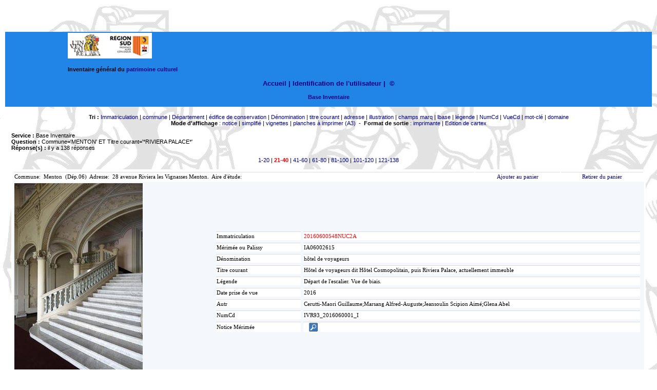

--- FILE ---
content_type: text/html
request_url: https://patrimages.maregionsud.fr/resultat.php?MODE=avance&send=Rechercher&NB=20&DPT=&COM=Menton&AIRE=&EDIF=&DENO=&TICO=*Riviera+Palace*&SUJET=&LBASE=&MCL=&DOM=&NUMI=&TYPDOC=&OBS=&REN=&LEG=&DATPV=&LIEU=&ADRS=&CADA=&DOC=&LIEUCOR=&CARTEXA=&CARTEXO=&LEGEX=&AUT=&ORG=&DIFF=&MARQ=&NUMCD=&CD=&action=&SERV=inventai&termes=&page=1&tri=NUMI&page=1&page=1&tri=NUMI&page=1&page=1&modeAffichage=simple&page=1&tri=NUMI&page=1&page=1&tri=DOM&page=1&page=1&tri=TICO&page=1&page=1&tri=TICO&page=1&Rechercher=oui&page=2&NB=20&page=2&modeAffichage=notice
body_size: 72278
content:
<meta http-equiv="content-type" content="text/html;charset=iso-8859-1">
 <html><head><meta http-equiv="content-type" content="text/html;charset=ISO-8859-1"><title>Recherche de notice dans la banque d'images Provence Alpes C&ocirc;te d'Azur</title><link rel="stylesheet" href="nav/styles.css" type="text/css">
<style type="text/css" media="screen">
div.MsoOrganizationName {text-indent:0pt;
	margin-left:0pt;
	margin-right:0pt;
	margin-top:0pt;
	margin-bottom:0pt;
	text-align:left;
	font-family:"Times New Roman";
	font-size:11.0pt;
	color:black;
	font-weight:bold;}
li.MsoOrganizationName {text-indent:0pt;
	margin-left:0pt;
	margin-right:0pt;
	margin-top:0pt;
	margin-bottom:0pt;
	text-align:left;
	font-family:"Times New Roman";
	font-size:11.0pt;
	color:black;
	font-weight:bold;}
p.MsoOrganizationName {text-indent:0pt;
	margin-left:0pt;
	margin-right:0pt;
	margin-top:0pt;
	margin-bottom:0pt;
	text-align:left;
	font-family:"Times New Roman";
	font-size:11.0pt;
	color:black;
	font-weight:bold;}
body {
	background-image: url(index_fichiers/image356.jpg);
}
a:visited {
	color: #FFF;
}
</style>

<script language="JavaScript">
function MM_openBrWindow(theURL,winName,features) {
	window.open(theURL,winName,features);
}

function MM_preloadImages() { //v3.0
  var d=document; if(d.images){ if(!d.MM_p) d.MM_p=new Array();
    var i,j=d.MM_p.length,a=MM_preloadImages.arguments; for(i=0; i<a.length; i++)
    if (a[i].indexOf("#")!=0){ d.MM_p[j]=new Image; d.MM_p[j++].src=a[i];}}
}
</script>
</head>
<!--<td align="center" valign="top" width="165" height="130"><img src="nav/imgVig/region_logo.jpg" alt="Logo RÃ©gion" ></title></td>-->
<a 

	<body bgcolor="white" leftmargin="0" topmargin="0" marginwidth="0" marginheight="0" onLoad="MM_preloadImages('logo_INV.jpg')">
		<a name="haut"></a> 
		<table width="100%" border="0" cellspacing="2" cellpadding="2" height="100%">
		

		<tr height="50">
		<a align="left" valign="top" width="165" height="130"></title>
</a></tr>
<tr height="50">
	    <td height="30" align="center" valign="middle" bgcolor="#2184E7"><blockquote>
          <blockquote>
              <blockquote>
                
                <div align="center">
                  <h4 align="left"><a href="https://patrimages.maregionsud.fr/index.php"><img src="https://patrimages.maregionsud.fr/images/logo-inventaire.png" alt="logo con&ccedil;u d'apres la peinture romane de l'abbaye de Saint-Savin (Vienne) repr&eacute;sentant la construction de la tour de Babel" ></a></h4>
                  <h4 align="left">Inventaire g&eacute;n&eacute;ral du&nbsp;<a href="http://www.inventaire.culture.gouv.fr/">patrimoine culturel</a></h4>
                
                  <h3 align="center"><a href="../index.php">Accueil |</a> 
                    <a href='login.php'>Identification de l'utilisateur</a>	
                    
                    <a href="index.php"></a><a title="Cr&eacute;dits de l'application" href="credits.htm" target="_blank""bf0680751"> | </a>
                &nbsp;<a href="https://patrimages.maregionsud.fr/credits.html">&copy;</a></div>
<p align="center"><strong> <font color="#ff8c00">
                  <div align='center'><a href='recherche.php?SERV=inventai'>Base Inventaire</a></div>                </font> </strong></p>
            </blockquote>
          </blockquote>
  </blockquote>  </td>
</tr>
		<tr>
			<td valign="top" width="100%">
				<table width="100%" height="100%" border="0" cellspacing="10" cellpadding="0">
				<tr valign="top"><td valign="top" width="100%">
		
			
		
	
				
				
				
<div align='center'><b>Tri :</b> <a href='/resultat.php?MODE=avance&send=Rechercher&NB=20&DPT=&COM=Menton&AIRE=&EDIF=&DENO=&TICO=*Riviera+Palace*&SUJET=&LBASE=&MCL=&DOM=&NUMI=&TYPDOC=&OBS=&REN=&LEG=&DATPV=&LIEU=&ADRS=&CADA=&DOC=&LIEUCOR=&CARTEXA=&CARTEXO=&LEGEX=&AUT=&ORG=&DIFF=&MARQ=&NUMCD=&CD=&action=&SERV=inventai&termes=&page=1&tri=NUMI&page=1&page=1&tri=NUMI&page=1&page=1&modeAffichage=simple&page=1&tri=NUMI&page=1&page=1&tri=DOM&page=1&page=1&tri=TICO&page=1&page=1&tri=TICO&page=1&Rechercher=oui&page=2&NB=20&page=2&modeAffichage=notice&page=2&tri=NUMI&page=1'>Immatriculation</a> | <a href='/resultat.php?MODE=avance&send=Rechercher&NB=20&DPT=&COM=Menton&AIRE=&EDIF=&DENO=&TICO=*Riviera+Palace*&SUJET=&LBASE=&MCL=&DOM=&NUMI=&TYPDOC=&OBS=&REN=&LEG=&DATPV=&LIEU=&ADRS=&CADA=&DOC=&LIEUCOR=&CARTEXA=&CARTEXO=&LEGEX=&AUT=&ORG=&DIFF=&MARQ=&NUMCD=&CD=&action=&SERV=inventai&termes=&page=1&tri=NUMI&page=1&page=1&tri=NUMI&page=1&page=1&modeAffichage=simple&page=1&tri=NUMI&page=1&page=1&tri=DOM&page=1&page=1&tri=TICO&page=1&page=1&tri=TICO&page=1&Rechercher=oui&page=2&NB=20&page=2&modeAffichage=notice&page=2&tri=COM&page=1'>commune</a> | <a href='/resultat.php?MODE=avance&send=Rechercher&NB=20&DPT=&COM=Menton&AIRE=&EDIF=&DENO=&TICO=*Riviera+Palace*&SUJET=&LBASE=&MCL=&DOM=&NUMI=&TYPDOC=&OBS=&REN=&LEG=&DATPV=&LIEU=&ADRS=&CADA=&DOC=&LIEUCOR=&CARTEXA=&CARTEXO=&LEGEX=&AUT=&ORG=&DIFF=&MARQ=&NUMCD=&CD=&action=&SERV=inventai&termes=&page=1&tri=NUMI&page=1&page=1&tri=NUMI&page=1&page=1&modeAffichage=simple&page=1&tri=NUMI&page=1&page=1&tri=DOM&page=1&page=1&tri=TICO&page=1&page=1&tri=TICO&page=1&Rechercher=oui&page=2&NB=20&page=2&modeAffichage=notice&page=2&tri=DPT&page=1'>D&eacute;partement</a> | <a href='/resultat.php?MODE=avance&send=Rechercher&NB=20&DPT=&COM=Menton&AIRE=&EDIF=&DENO=&TICO=*Riviera+Palace*&SUJET=&LBASE=&MCL=&DOM=&NUMI=&TYPDOC=&OBS=&REN=&LEG=&DATPV=&LIEU=&ADRS=&CADA=&DOC=&LIEUCOR=&CARTEXA=&CARTEXO=&LEGEX=&AUT=&ORG=&DIFF=&MARQ=&NUMCD=&CD=&action=&SERV=inventai&termes=&page=1&tri=NUMI&page=1&page=1&tri=NUMI&page=1&page=1&modeAffichage=simple&page=1&tri=NUMI&page=1&page=1&tri=DOM&page=1&page=1&tri=TICO&page=1&page=1&tri=TICO&page=1&Rechercher=oui&page=2&NB=20&page=2&modeAffichage=notice&page=2&tri=EDIF&page=1'>&eacute;difice de conservation</a> | <a href='/resultat.php?MODE=avance&send=Rechercher&NB=20&DPT=&COM=Menton&AIRE=&EDIF=&DENO=&TICO=*Riviera+Palace*&SUJET=&LBASE=&MCL=&DOM=&NUMI=&TYPDOC=&OBS=&REN=&LEG=&DATPV=&LIEU=&ADRS=&CADA=&DOC=&LIEUCOR=&CARTEXA=&CARTEXO=&LEGEX=&AUT=&ORG=&DIFF=&MARQ=&NUMCD=&CD=&action=&SERV=inventai&termes=&page=1&tri=NUMI&page=1&page=1&tri=NUMI&page=1&page=1&modeAffichage=simple&page=1&tri=NUMI&page=1&page=1&tri=DOM&page=1&page=1&tri=TICO&page=1&page=1&tri=TICO&page=1&Rechercher=oui&page=2&NB=20&page=2&modeAffichage=notice&page=2&tri=DENO&page=1'>D&eacute;nomination</a> | <a href='/resultat.php?MODE=avance&send=Rechercher&NB=20&DPT=&COM=Menton&AIRE=&EDIF=&DENO=&TICO=*Riviera+Palace*&SUJET=&LBASE=&MCL=&DOM=&NUMI=&TYPDOC=&OBS=&REN=&LEG=&DATPV=&LIEU=&ADRS=&CADA=&DOC=&LIEUCOR=&CARTEXA=&CARTEXO=&LEGEX=&AUT=&ORG=&DIFF=&MARQ=&NUMCD=&CD=&action=&SERV=inventai&termes=&page=1&tri=NUMI&page=1&page=1&tri=NUMI&page=1&page=1&modeAffichage=simple&page=1&tri=NUMI&page=1&page=1&tri=DOM&page=1&page=1&tri=TICO&page=1&page=1&tri=TICO&page=1&Rechercher=oui&page=2&NB=20&page=2&modeAffichage=notice&page=2&tri=TICO&page=1'>titre courant</a> | <a href='/resultat.php?MODE=avance&send=Rechercher&NB=20&DPT=&COM=Menton&AIRE=&EDIF=&DENO=&TICO=*Riviera+Palace*&SUJET=&LBASE=&MCL=&DOM=&NUMI=&TYPDOC=&OBS=&REN=&LEG=&DATPV=&LIEU=&ADRS=&CADA=&DOC=&LIEUCOR=&CARTEXA=&CARTEXO=&LEGEX=&AUT=&ORG=&DIFF=&MARQ=&NUMCD=&CD=&action=&SERV=inventai&termes=&page=1&tri=NUMI&page=1&page=1&tri=NUMI&page=1&page=1&modeAffichage=simple&page=1&tri=NUMI&page=1&page=1&tri=DOM&page=1&page=1&tri=TICO&page=1&page=1&tri=TICO&page=1&Rechercher=oui&page=2&NB=20&page=2&modeAffichage=notice&page=2&tri=ADRS&page=1'>adresse</a> | <a href='/resultat.php?MODE=avance&send=Rechercher&NB=20&DPT=&COM=Menton&AIRE=&EDIF=&DENO=&TICO=*Riviera+Palace*&SUJET=&LBASE=&MCL=&DOM=&NUMI=&TYPDOC=&OBS=&REN=&LEG=&DATPV=&LIEU=&ADRS=&CADA=&DOC=&LIEUCOR=&CARTEXA=&CARTEXO=&LEGEX=&AUT=&ORG=&DIFF=&MARQ=&NUMCD=&CD=&action=&SERV=inventai&termes=&page=1&tri=NUMI&page=1&page=1&tri=NUMI&page=1&page=1&modeAffichage=simple&page=1&tri=NUMI&page=1&page=1&tri=DOM&page=1&page=1&tri=TICO&page=1&page=1&tri=TICO&page=1&Rechercher=oui&page=2&NB=20&page=2&modeAffichage=notice&page=2&tri=ILL&page=1'>illustration</a> | <a href='/resultat.php?MODE=avance&send=Rechercher&NB=20&DPT=&COM=Menton&AIRE=&EDIF=&DENO=&TICO=*Riviera+Palace*&SUJET=&LBASE=&MCL=&DOM=&NUMI=&TYPDOC=&OBS=&REN=&LEG=&DATPV=&LIEU=&ADRS=&CADA=&DOC=&LIEUCOR=&CARTEXA=&CARTEXO=&LEGEX=&AUT=&ORG=&DIFF=&MARQ=&NUMCD=&CD=&action=&SERV=inventai&termes=&page=1&tri=NUMI&page=1&page=1&tri=NUMI&page=1&page=1&modeAffichage=simple&page=1&tri=NUMI&page=1&page=1&tri=DOM&page=1&page=1&tri=TICO&page=1&page=1&tri=TICO&page=1&Rechercher=oui&page=2&NB=20&page=2&modeAffichage=notice&page=2&tri=MARQ&page=1'>champs marq</a> | <a href='/resultat.php?MODE=avance&send=Rechercher&NB=20&DPT=&COM=Menton&AIRE=&EDIF=&DENO=&TICO=*Riviera+Palace*&SUJET=&LBASE=&MCL=&DOM=&NUMI=&TYPDOC=&OBS=&REN=&LEG=&DATPV=&LIEU=&ADRS=&CADA=&DOC=&LIEUCOR=&CARTEXA=&CARTEXO=&LEGEX=&AUT=&ORG=&DIFF=&MARQ=&NUMCD=&CD=&action=&SERV=inventai&termes=&page=1&tri=NUMI&page=1&page=1&tri=NUMI&page=1&page=1&modeAffichage=simple&page=1&tri=NUMI&page=1&page=1&tri=DOM&page=1&page=1&tri=TICO&page=1&page=1&tri=TICO&page=1&Rechercher=oui&page=2&NB=20&page=2&modeAffichage=notice&page=2&tri=LBASE&page=1'>lbase</a> | <a href='/resultat.php?MODE=avance&send=Rechercher&NB=20&DPT=&COM=Menton&AIRE=&EDIF=&DENO=&TICO=*Riviera+Palace*&SUJET=&LBASE=&MCL=&DOM=&NUMI=&TYPDOC=&OBS=&REN=&LEG=&DATPV=&LIEU=&ADRS=&CADA=&DOC=&LIEUCOR=&CARTEXA=&CARTEXO=&LEGEX=&AUT=&ORG=&DIFF=&MARQ=&NUMCD=&CD=&action=&SERV=inventai&termes=&page=1&tri=NUMI&page=1&page=1&tri=NUMI&page=1&page=1&modeAffichage=simple&page=1&tri=NUMI&page=1&page=1&tri=DOM&page=1&page=1&tri=TICO&page=1&page=1&tri=TICO&page=1&Rechercher=oui&page=2&NB=20&page=2&modeAffichage=notice&page=2&tri=LEG&page=1'>l&eacute;gende</a> | <a href='/resultat.php?MODE=avance&send=Rechercher&NB=20&DPT=&COM=Menton&AIRE=&EDIF=&DENO=&TICO=*Riviera+Palace*&SUJET=&LBASE=&MCL=&DOM=&NUMI=&TYPDOC=&OBS=&REN=&LEG=&DATPV=&LIEU=&ADRS=&CADA=&DOC=&LIEUCOR=&CARTEXA=&CARTEXO=&LEGEX=&AUT=&ORG=&DIFF=&MARQ=&NUMCD=&CD=&action=&SERV=inventai&termes=&page=1&tri=NUMI&page=1&page=1&tri=NUMI&page=1&page=1&modeAffichage=simple&page=1&tri=NUMI&page=1&page=1&tri=DOM&page=1&page=1&tri=TICO&page=1&page=1&tri=TICO&page=1&Rechercher=oui&page=2&NB=20&page=2&modeAffichage=notice&page=2&tri=NUMCD&page=1'>NumCd</a> | <a href='/resultat.php?MODE=avance&send=Rechercher&NB=20&DPT=&COM=Menton&AIRE=&EDIF=&DENO=&TICO=*Riviera+Palace*&SUJET=&LBASE=&MCL=&DOM=&NUMI=&TYPDOC=&OBS=&REN=&LEG=&DATPV=&LIEU=&ADRS=&CADA=&DOC=&LIEUCOR=&CARTEXA=&CARTEXO=&LEGEX=&AUT=&ORG=&DIFF=&MARQ=&NUMCD=&CD=&action=&SERV=inventai&termes=&page=1&tri=NUMI&page=1&page=1&tri=NUMI&page=1&page=1&modeAffichage=simple&page=1&tri=NUMI&page=1&page=1&tri=DOM&page=1&page=1&tri=TICO&page=1&page=1&tri=TICO&page=1&Rechercher=oui&page=2&NB=20&page=2&modeAffichage=notice&page=2&tri=VUECD&page=1'>VueCd</a> | <a href='/resultat.php?MODE=avance&send=Rechercher&NB=20&DPT=&COM=Menton&AIRE=&EDIF=&DENO=&TICO=*Riviera+Palace*&SUJET=&LBASE=&MCL=&DOM=&NUMI=&TYPDOC=&OBS=&REN=&LEG=&DATPV=&LIEU=&ADRS=&CADA=&DOC=&LIEUCOR=&CARTEXA=&CARTEXO=&LEGEX=&AUT=&ORG=&DIFF=&MARQ=&NUMCD=&CD=&action=&SERV=inventai&termes=&page=1&tri=NUMI&page=1&page=1&tri=NUMI&page=1&page=1&modeAffichage=simple&page=1&tri=NUMI&page=1&page=1&tri=DOM&page=1&page=1&tri=TICO&page=1&page=1&tri=TICO&page=1&Rechercher=oui&page=2&NB=20&page=2&modeAffichage=notice&page=2&tri=MCL&page=1'>mot-cl&eacute;</a> | <a href='/resultat.php?MODE=avance&send=Rechercher&NB=20&DPT=&COM=Menton&AIRE=&EDIF=&DENO=&TICO=*Riviera+Palace*&SUJET=&LBASE=&MCL=&DOM=&NUMI=&TYPDOC=&OBS=&REN=&LEG=&DATPV=&LIEU=&ADRS=&CADA=&DOC=&LIEUCOR=&CARTEXA=&CARTEXO=&LEGEX=&AUT=&ORG=&DIFF=&MARQ=&NUMCD=&CD=&action=&SERV=inventai&termes=&page=1&tri=NUMI&page=1&page=1&tri=NUMI&page=1&page=1&modeAffichage=simple&page=1&tri=NUMI&page=1&page=1&tri=DOM&page=1&page=1&tri=TICO&page=1&page=1&tri=TICO&page=1&Rechercher=oui&page=2&NB=20&page=2&modeAffichage=notice&page=2&tri=DOM&page=1'>domaine</a><br><b>Mode d'affichage</b> : <a href='/resultat.php?MODE=avance&send=Rechercher&NB=20&DPT=&COM=Menton&AIRE=&EDIF=&DENO=&TICO=*Riviera+Palace*&SUJET=&LBASE=&MCL=&DOM=&NUMI=&TYPDOC=&OBS=&REN=&LEG=&DATPV=&LIEU=&ADRS=&CADA=&DOC=&LIEUCOR=&CARTEXA=&CARTEXO=&LEGEX=&AUT=&ORG=&DIFF=&MARQ=&NUMCD=&CD=&action=&SERV=inventai&termes=&page=1&tri=NUMI&page=1&page=1&tri=NUMI&page=1&page=1&modeAffichage=simple&page=1&tri=NUMI&page=1&page=1&tri=DOM&page=1&page=1&tri=TICO&page=1&page=1&tri=TICO&page=1&Rechercher=oui&page=2&NB=20&page=2&modeAffichage=notice&page=2&modeAffichage=notice'>notice</a> 
		| <a href='/resultat.php?MODE=avance&send=Rechercher&NB=20&DPT=&COM=Menton&AIRE=&EDIF=&DENO=&TICO=*Riviera+Palace*&SUJET=&LBASE=&MCL=&DOM=&NUMI=&TYPDOC=&OBS=&REN=&LEG=&DATPV=&LIEU=&ADRS=&CADA=&DOC=&LIEUCOR=&CARTEXA=&CARTEXO=&LEGEX=&AUT=&ORG=&DIFF=&MARQ=&NUMCD=&CD=&action=&SERV=inventai&termes=&page=1&tri=NUMI&page=1&page=1&tri=NUMI&page=1&page=1&modeAffichage=simple&page=1&tri=NUMI&page=1&page=1&tri=DOM&page=1&page=1&tri=TICO&page=1&page=1&tri=TICO&page=1&Rechercher=oui&page=2&NB=20&page=2&modeAffichage=notice&page=2&modeAffichage=simple'>simplifi&eacute;</a>
		| <a href='/resultat.php?MODE=avance&send=Rechercher&NB=20&DPT=&COM=Menton&AIRE=&EDIF=&DENO=&TICO=*Riviera+Palace*&SUJET=&LBASE=&MCL=&DOM=&NUMI=&TYPDOC=&OBS=&REN=&LEG=&DATPV=&LIEU=&ADRS=&CADA=&DOC=&LIEUCOR=&CARTEXA=&CARTEXO=&LEGEX=&AUT=&ORG=&DIFF=&MARQ=&NUMCD=&CD=&action=&SERV=inventai&termes=&page=1&tri=NUMI&page=1&page=1&tri=NUMI&page=1&page=1&modeAffichage=simple&page=1&tri=NUMI&page=1&page=1&tri=DOM&page=1&page=1&tri=TICO&page=1&page=1&tri=TICO&page=1&Rechercher=oui&page=2&NB=20&page=2&modeAffichage=notice&page=2&modeAffichage=vignette'>vignettes</a> 	
		| <a href='/resultat.php?MODE=avance&send=Rechercher&NB=20&DPT=&COM=Menton&AIRE=&EDIF=&DENO=&TICO=*Riviera+Palace*&SUJET=&LBASE=&MCL=&DOM=&NUMI=&TYPDOC=&OBS=&REN=&LEG=&DATPV=&LIEU=&ADRS=&CADA=&DOC=&LIEUCOR=&CARTEXA=&CARTEXO=&LEGEX=&AUT=&ORG=&DIFF=&MARQ=&NUMCD=&CD=&action=&SERV=inventai&termes=&page=1&tri=NUMI&page=1&page=1&tri=NUMI&page=1&page=1&modeAffichage=simple&page=1&tri=NUMI&page=1&page=1&tri=DOM&page=1&page=1&tri=TICO&page=1&page=1&tri=TICO&page=1&Rechercher=oui&page=2&NB=20&page=2&modeAffichage=notice&page=2&modeAffichage=plancheA3'>planches &agrave; imprimer (A3)</a>&nbsp;&nbsp;-&nbsp;&nbsp;<b>Format de sortie</b> : <a href='/resultat.php?MODE=avance&send=Rechercher&NB=20&DPT=&COM=Menton&AIRE=&EDIF=&DENO=&TICO=*Riviera+Palace*&SUJET=&LBASE=&MCL=&DOM=&NUMI=&TYPDOC=&OBS=&REN=&LEG=&DATPV=&LIEU=&ADRS=&CADA=&DOC=&LIEUCOR=&CARTEXA=&CARTEXO=&LEGEX=&AUT=&ORG=&DIFF=&MARQ=&NUMCD=&CD=&action=&SERV=inventai&termes=&page=1&tri=NUMI&page=1&page=1&tri=NUMI&page=1&page=1&modeAffichage=simple&page=1&tri=NUMI&page=1&page=1&tri=DOM&page=1&page=1&tri=TICO&page=1&page=1&tri=TICO&page=1&Rechercher=oui&page=2&NB=20&page=2&modeAffichage=notice&page=2&formatSortie=imprimante'>imprimante</a>
		| <a href='/resultat.php?MODE=avance&send=Rechercher&NB=20&DPT=&COM=Menton&AIRE=&EDIF=&DENO=&TICO=*Riviera+Palace*&SUJET=&LBASE=&MCL=&DOM=&NUMI=&TYPDOC=&OBS=&REN=&LEG=&DATPV=&LIEU=&ADRS=&CADA=&DOC=&LIEUCOR=&CARTEXA=&CARTEXO=&LEGEX=&AUT=&ORG=&DIFF=&MARQ=&NUMCD=&CD=&action=&SERV=inventai&termes=&page=1&tri=NUMI&page=1&page=1&tri=NUMI&page=1&page=1&modeAffichage=simple&page=1&tri=NUMI&page=1&page=1&tri=DOM&page=1&page=1&tri=TICO&page=1&page=1&tri=TICO&page=1&Rechercher=oui&page=2&NB=20&page=2&modeAffichage=notice&page=2&formatSortie=imprimante&modeAffichage=cartex'>Edition de cartex</a></div><br><b>Service :</b> Base Inventaire<br><b>Question :</b> Commune='MENTON'<font size='1'></font> ET Titre courant='*RIVIERA PALACE*'<font size='1'></font><br><b>Réponse(s) :</b> il y a 138 réponses<br><br><div align='center'><a href='/resultat.php?MODE=avance&send=Rechercher&NB=20&DPT=&COM=Menton&AIRE=&EDIF=&DENO=&TICO=*Riviera+Palace*&SUJET=&LBASE=&MCL=&DOM=&NUMI=&TYPDOC=&OBS=&REN=&LEG=&DATPV=&LIEU=&ADRS=&CADA=&DOC=&LIEUCOR=&CARTEXA=&CARTEXO=&LEGEX=&AUT=&ORG=&DIFF=&MARQ=&NUMCD=&CD=&action=&SERV=inventai&termes=&page=1&tri=NUMI&page=1&page=1&tri=NUMI&page=1&page=1&modeAffichage=simple&page=1&tri=NUMI&page=1&page=1&tri=DOM&page=1&page=1&tri=TICO&page=1&page=1&tri=TICO&page=1&Rechercher=oui&page=2&NB=20&page=2&modeAffichage=notice&Rechercher=oui&page=1&NB=20'>1-20</a> | <span class="pageCourante">21-40</span> | <a href='/resultat.php?MODE=avance&send=Rechercher&NB=20&DPT=&COM=Menton&AIRE=&EDIF=&DENO=&TICO=*Riviera+Palace*&SUJET=&LBASE=&MCL=&DOM=&NUMI=&TYPDOC=&OBS=&REN=&LEG=&DATPV=&LIEU=&ADRS=&CADA=&DOC=&LIEUCOR=&CARTEXA=&CARTEXO=&LEGEX=&AUT=&ORG=&DIFF=&MARQ=&NUMCD=&CD=&action=&SERV=inventai&termes=&page=1&tri=NUMI&page=1&page=1&tri=NUMI&page=1&page=1&modeAffichage=simple&page=1&tri=NUMI&page=1&page=1&tri=DOM&page=1&page=1&tri=TICO&page=1&page=1&tri=TICO&page=1&Rechercher=oui&page=2&NB=20&page=2&modeAffichage=notice&Rechercher=oui&page=3&NB=20'>41-60</a> | <a href='/resultat.php?MODE=avance&send=Rechercher&NB=20&DPT=&COM=Menton&AIRE=&EDIF=&DENO=&TICO=*Riviera+Palace*&SUJET=&LBASE=&MCL=&DOM=&NUMI=&TYPDOC=&OBS=&REN=&LEG=&DATPV=&LIEU=&ADRS=&CADA=&DOC=&LIEUCOR=&CARTEXA=&CARTEXO=&LEGEX=&AUT=&ORG=&DIFF=&MARQ=&NUMCD=&CD=&action=&SERV=inventai&termes=&page=1&tri=NUMI&page=1&page=1&tri=NUMI&page=1&page=1&modeAffichage=simple&page=1&tri=NUMI&page=1&page=1&tri=DOM&page=1&page=1&tri=TICO&page=1&page=1&tri=TICO&page=1&Rechercher=oui&page=2&NB=20&page=2&modeAffichage=notice&Rechercher=oui&page=4&NB=20'>61-80</a> | <a href='/resultat.php?MODE=avance&send=Rechercher&NB=20&DPT=&COM=Menton&AIRE=&EDIF=&DENO=&TICO=*Riviera+Palace*&SUJET=&LBASE=&MCL=&DOM=&NUMI=&TYPDOC=&OBS=&REN=&LEG=&DATPV=&LIEU=&ADRS=&CADA=&DOC=&LIEUCOR=&CARTEXA=&CARTEXO=&LEGEX=&AUT=&ORG=&DIFF=&MARQ=&NUMCD=&CD=&action=&SERV=inventai&termes=&page=1&tri=NUMI&page=1&page=1&tri=NUMI&page=1&page=1&modeAffichage=simple&page=1&tri=NUMI&page=1&page=1&tri=DOM&page=1&page=1&tri=TICO&page=1&page=1&tri=TICO&page=1&Rechercher=oui&page=2&NB=20&page=2&modeAffichage=notice&Rechercher=oui&page=5&NB=20'>81-100</a> | <a href='/resultat.php?MODE=avance&send=Rechercher&NB=20&DPT=&COM=Menton&AIRE=&EDIF=&DENO=&TICO=*Riviera+Palace*&SUJET=&LBASE=&MCL=&DOM=&NUMI=&TYPDOC=&OBS=&REN=&LEG=&DATPV=&LIEU=&ADRS=&CADA=&DOC=&LIEUCOR=&CARTEXA=&CARTEXO=&LEGEX=&AUT=&ORG=&DIFF=&MARQ=&NUMCD=&CD=&action=&SERV=inventai&termes=&page=1&tri=NUMI&page=1&page=1&tri=NUMI&page=1&page=1&modeAffichage=simple&page=1&tri=NUMI&page=1&page=1&tri=DOM&page=1&page=1&tri=TICO&page=1&page=1&tri=TICO&page=1&Rechercher=oui&page=2&NB=20&page=2&modeAffichage=notice&Rechercher=oui&page=6&NB=20'>101-120</a> | <a href='/resultat.php?MODE=avance&send=Rechercher&NB=20&DPT=&COM=Menton&AIRE=&EDIF=&DENO=&TICO=*Riviera+Palace*&SUJET=&LBASE=&MCL=&DOM=&NUMI=&TYPDOC=&OBS=&REN=&LEG=&DATPV=&LIEU=&ADRS=&CADA=&DOC=&LIEUCOR=&CARTEXA=&CARTEXO=&LEGEX=&AUT=&ORG=&DIFF=&MARQ=&NUMCD=&CD=&action=&SERV=inventai&termes=&page=1&tri=NUMI&page=1&page=1&tri=NUMI&page=1&page=1&modeAffichage=simple&page=1&tri=NUMI&page=1&page=1&tri=DOM&page=1&page=1&tri=TICO&page=1&page=1&tri=TICO&page=1&Rechercher=oui&page=2&NB=20&page=2&modeAffichage=notice&Rechercher=oui&page=7&NB=20'>121-138</a></div><br><table width='100%' border='0' bgcolor='#FFFFFF'><tr><td><table width='100%' border='0'><tr><td class='tablerow'>Commune:&nbsp;&nbsp;Menton&nbsp;&nbsp;(D&eacute;p.06)&nbsp;&nbsp;Adresse:&nbsp;&nbsp;28 avenue Riviera les Vignasses Menton.&nbsp;&nbsp;Aire d'&eacute;tude:&nbsp;&nbsp;</td><td class='tablerow' align='center'><a href ='panier.php?selection=20160600548NUC2A&service=inventai&mode=ajouter'>Ajouter au panier</a> </td><td class='tablerow' align='center'><a href ='panier.php?selection=20160600548NUC2A&service=inventai&mode=retirer'>Retirer du panier</a> </td></tr></table><table border='0' width='100%' bgcolor='#F4F7FB'><tr><td width='384'align='left'><a href="javascript:MM_openBrWindow('ficheple.php?SERV=inventai&id=20160600548NUC2A&titre=','toto','width=1000,height=700')"><img src="../cd/IVR93_2016060001_I/tiers/IVR93_20160600548NUC2A_T.jpg" border="0" alt="Départ de l'escalier. Vue de biais."></a></td><td><table border='0' width='100%' cellspacing='5' cellpadding='1'><tr><td class='tablerow' WIDTH='20%'> Immatriculation </td><td class='tablerow'WIDTH='80%'><font color='red'>20160600548NUC2A</font ></td></tr>
<tr><td class='tablerow'> M&eacute;rim&eacute;e ou Palissy </td><td class='tablerow'>IA06002615</td></tr>
<tr><td class='tablerow'> D&eacute;nomination</td><td class='tablerow'>hôtel de voyageurs</td></tr>
<tr><td class='tablerow'> Titre courant</td><td class='tablerow'>Hôtel de voyageurs dit Hôtel Cosmopolitain, puis Riviera Palace, actuellement immeuble</td></tr>
<tr><td class='tablerow'> L&eacute;gende </td><td class='tablerow'>Départ de l'escalier. Vue de biais.</td></tr>
<tr><td class='tablerow'> Date prise de vue </td><td class='tablerow'>2016</td></tr>
<tr><td class='tablerow'> Autr </td><td class='tablerow'>Cerutti-Maori Guillaume;Marsang Alfred-Auguste;Jeansoulin Scipion Aimé;Glena Abel</td></tr>
<tr><td class='tablerow'> NumCd </td><td class='tablerow'>IVR93_2016060001_I</td></tr>
<tr><td class='tablerow'> Notice M&eacute;rim&eacute;e </td><td class='tablerow'><a href='merim.php?ID=IA06002615&SERV='><img src='nav/rech.gif' width='17' height='17' hspace='10' border='0' alt='Notice M&eacute;rim&eacute;e'</td></tr>
</table></td></tr></table><table WIDTH='100%'><tr><td class='tablerow'>(c) Région Provence-Alpes-Côte d'Azur - Inventaire général - communication libre, reproduction soumise à autorisation - Pauvarel Frédéric</td></tr><td align='right'><a href='#haut'>haut de la page </td></table><HR><br><table width='100%' border='0' bgcolor='#FFFFFF'><tr><td><table width='100%' border='0'><tr><td class='tablerow'>Commune:&nbsp;&nbsp;Menton&nbsp;&nbsp;(D&eacute;p.06)&nbsp;&nbsp;Adresse:&nbsp;&nbsp;28 avenue Riviera les Vignasses Menton.&nbsp;&nbsp;Aire d'&eacute;tude:&nbsp;&nbsp;</td><td class='tablerow' align='center'><a href ='panier.php?selection=20160600549NUC2A&service=inventai&mode=ajouter'>Ajouter au panier</a> </td><td class='tablerow' align='center'><a href ='panier.php?selection=20160600549NUC2A&service=inventai&mode=retirer'>Retirer du panier</a> </td></tr></table><table border='0' width='100%' bgcolor='#F4F7FB'><tr><td width='384'align='left'><a href="javascript:MM_openBrWindow('ficheple.php?SERV=inventai&id=20160600549NUC2A&titre=','toto','width=1000,height=700')"><img src="../cd/IVR93_2016060001_I/tiers/IVR93_20160600549NUC2A_T.jpg" border="0" alt="Cage d'escalier vue d'en bas."></a></td><td><table border='0' width='100%' cellspacing='5' cellpadding='1'><tr><td class='tablerow' WIDTH='20%'> Immatriculation </td><td class='tablerow'WIDTH='80%'><font color='red'>20160600549NUC2A</font ></td></tr>
<tr><td class='tablerow'> M&eacute;rim&eacute;e ou Palissy </td><td class='tablerow'>IA06002615</td></tr>
<tr><td class='tablerow'> D&eacute;nomination</td><td class='tablerow'>hôtel de voyageurs</td></tr>
<tr><td class='tablerow'> Titre courant</td><td class='tablerow'>Hôtel de voyageurs dit Hôtel Cosmopolitain, puis Riviera Palace, actuellement immeuble</td></tr>
<tr><td class='tablerow'> L&eacute;gende </td><td class='tablerow'>Cage d'escalier vue d'en bas.</td></tr>
<tr><td class='tablerow'> Date prise de vue </td><td class='tablerow'>2016</td></tr>
<tr><td class='tablerow'> Autr </td><td class='tablerow'>Cerutti-Maori Guillaume;Marsang Alfred-Auguste;Jeansoulin Scipion Aimé;Glena Abel</td></tr>
<tr><td class='tablerow'> NumCd </td><td class='tablerow'>IVR93_2016060001_I</td></tr>
<tr><td class='tablerow'> Notice M&eacute;rim&eacute;e </td><td class='tablerow'><a href='merim.php?ID=IA06002615&SERV='><img src='nav/rech.gif' width='17' height='17' hspace='10' border='0' alt='Notice M&eacute;rim&eacute;e'</td></tr>
</table></td></tr></table><table WIDTH='100%'><tr><td class='tablerow'>(c) Région Provence-Alpes-Côte d'Azur - Inventaire général - communication libre, reproduction soumise à autorisation - Pauvarel Frédéric</td></tr><td align='right'><a href='#haut'>haut de la page </td></table><HR><br><table width='100%' border='0' bgcolor='#FFFFFF'><tr><td><table width='100%' border='0'><tr><td class='tablerow'>Commune:&nbsp;&nbsp;Menton&nbsp;&nbsp;(D&eacute;p.06)&nbsp;&nbsp;Adresse:&nbsp;&nbsp;28 avenue Riviera les Vignasses Menton.&nbsp;&nbsp;Aire d'&eacute;tude:&nbsp;&nbsp;</td><td class='tablerow' align='center'><a href ='panier.php?selection=20160600550NUC2A&service=inventai&mode=ajouter'>Ajouter au panier</a> </td><td class='tablerow' align='center'><a href ='panier.php?selection=20160600550NUC2A&service=inventai&mode=retirer'>Retirer du panier</a> </td></tr></table><table border='0' width='100%' bgcolor='#F4F7FB'><tr><td width='384'align='left'><a href="javascript:MM_openBrWindow('ficheple.php?SERV=inventai&id=20160600550NUC2A&titre=','toto','width=1000,height=700')"><img src="../cd/IVR93_2016060001_I/tiers/IVR93_20160600550NUC2A_T.jpg" border="0" alt="Départ de l'escalier. Vue de biais."></a></td><td><table border='0' width='100%' cellspacing='5' cellpadding='1'><tr><td class='tablerow' WIDTH='20%'> Immatriculation </td><td class='tablerow'WIDTH='80%'><font color='red'>20160600550NUC2A</font ></td></tr>
<tr><td class='tablerow'> M&eacute;rim&eacute;e ou Palissy </td><td class='tablerow'>IA06002615</td></tr>
<tr><td class='tablerow'> D&eacute;nomination</td><td class='tablerow'>hôtel de voyageurs</td></tr>
<tr><td class='tablerow'> Titre courant</td><td class='tablerow'>Hôtel de voyageurs dit Hôtel Cosmopolitain, puis Riviera Palace, actuellement immeuble</td></tr>
<tr><td class='tablerow'> L&eacute;gende </td><td class='tablerow'>Départ de l'escalier. Vue de biais.</td></tr>
<tr><td class='tablerow'> Date prise de vue </td><td class='tablerow'>2016</td></tr>
<tr><td class='tablerow'> Autr </td><td class='tablerow'>Cerutti-Maori Guillaume;Marsang Alfred-Auguste;Jeansoulin Scipion Aimé;Glena Abel</td></tr>
<tr><td class='tablerow'> NumCd </td><td class='tablerow'>IVR93_2016060001_I</td></tr>
<tr><td class='tablerow'> Notice M&eacute;rim&eacute;e </td><td class='tablerow'><a href='merim.php?ID=IA06002615&SERV='><img src='nav/rech.gif' width='17' height='17' hspace='10' border='0' alt='Notice M&eacute;rim&eacute;e'</td></tr>
</table></td></tr></table><table WIDTH='100%'><tr><td class='tablerow'>(c) Région Provence-Alpes-Côte d'Azur - Inventaire général - communication libre, reproduction soumise à autorisation - Pauvarel Frédéric</td></tr><td align='right'><a href='#haut'>haut de la page </td></table><HR><br><table width='100%' border='0' bgcolor='#FFFFFF'><tr><td><table width='100%' border='0'><tr><td class='tablerow'>Commune:&nbsp;&nbsp;Menton&nbsp;&nbsp;(D&eacute;p.06)&nbsp;&nbsp;Adresse:&nbsp;&nbsp;28 avenue Riviera les Vignasses Menton.&nbsp;&nbsp;Aire d'&eacute;tude:&nbsp;&nbsp;</td><td class='tablerow' align='center'><a href ='panier.php?selection=20160600551NUC2A&service=inventai&mode=ajouter'>Ajouter au panier</a> </td><td class='tablerow' align='center'><a href ='panier.php?selection=20160600551NUC2A&service=inventai&mode=retirer'>Retirer du panier</a> </td></tr></table><table border='0' width='100%' bgcolor='#F4F7FB'><tr><td width='384'align='left'><a href="javascript:MM_openBrWindow('ficheple.php?SERV=inventai&id=20160600551NUC2A&titre=','toto','width=1000,height=700')"><img src="../cd/IVR93_2016060001_I/tiers/IVR93_20160600551NUC2A_T.jpg" border="0" alt="Première volée de l'escalier. Détail de la rampe d'appui."></a></td><td><table border='0' width='100%' cellspacing='5' cellpadding='1'><tr><td class='tablerow' WIDTH='20%'> Immatriculation </td><td class='tablerow'WIDTH='80%'><font color='red'>20160600551NUC2A</font ></td></tr>
<tr><td class='tablerow'> M&eacute;rim&eacute;e ou Palissy </td><td class='tablerow'>IA06002615</td></tr>
<tr><td class='tablerow'> D&eacute;nomination</td><td class='tablerow'>hôtel de voyageurs</td></tr>
<tr><td class='tablerow'> Titre courant</td><td class='tablerow'>Hôtel de voyageurs dit Hôtel Cosmopolitain, puis Riviera Palace, actuellement immeuble</td></tr>
<tr><td class='tablerow'> L&eacute;gende </td><td class='tablerow'>Première volée de l'escalier. Détail de la rampe d'appui.</td></tr>
<tr><td class='tablerow'> Date prise de vue </td><td class='tablerow'>2016</td></tr>
<tr><td class='tablerow'> Autr </td><td class='tablerow'>Cerutti-Maori Guillaume;Marsang Alfred-Auguste;Jeansoulin Scipion Aimé;Glena Abel</td></tr>
<tr><td class='tablerow'> NumCd </td><td class='tablerow'>IVR93_2016060001_I</td></tr>
<tr><td class='tablerow'> Notice M&eacute;rim&eacute;e </td><td class='tablerow'><a href='merim.php?ID=IA06002615&SERV='><img src='nav/rech.gif' width='17' height='17' hspace='10' border='0' alt='Notice M&eacute;rim&eacute;e'</td></tr>
</table></td></tr></table><table WIDTH='100%'><tr><td class='tablerow'>(c) Région Provence-Alpes-Côte d'Azur - Inventaire général - communication libre, reproduction soumise à autorisation - Pauvarel Frédéric</td></tr><td align='right'><a href='#haut'>haut de la page </td></table><HR><br><table width='100%' border='0' bgcolor='#FFFFFF'><tr><td><table width='100%' border='0'><tr><td class='tablerow'>Commune:&nbsp;&nbsp;Menton&nbsp;&nbsp;(D&eacute;p.06)&nbsp;&nbsp;Adresse:&nbsp;&nbsp;28 avenue Riviera les Vignasses Menton.&nbsp;&nbsp;Aire d'&eacute;tude:&nbsp;&nbsp;</td><td class='tablerow' align='center'><a href ='panier.php?selection=20160600560NUC2A&service=inventai&mode=ajouter'>Ajouter au panier</a> </td><td class='tablerow' align='center'><a href ='panier.php?selection=20160600560NUC2A&service=inventai&mode=retirer'>Retirer du panier</a> </td></tr></table><table border='0' width='100%' bgcolor='#F4F7FB'><tr><td width='384'align='left'><a href="javascript:MM_openBrWindow('ficheple.php?SERV=inventai&id=20160600560NUC2A&titre=','toto','width=1000,height=700')"><img src="../cd/IVR93_2016060001_I/tiers/IVR93_20160600560NUC2A_T.jpg" border="0" alt="Salon de musique. Grille en fer forgé."></a></td><td><table border='0' width='100%' cellspacing='5' cellpadding='1'><tr><td class='tablerow' WIDTH='20%'> Immatriculation </td><td class='tablerow'WIDTH='80%'><font color='red'>20160600560NUC2A</font ></td></tr>
<tr><td class='tablerow'> M&eacute;rim&eacute;e ou Palissy </td><td class='tablerow'>IA06002615</td></tr>
<tr><td class='tablerow'> D&eacute;nomination</td><td class='tablerow'>hôtel de voyageurs</td></tr>
<tr><td class='tablerow'> Titre courant</td><td class='tablerow'>Hôtel de voyageurs dit Hôtel Cosmopolitain, puis Riviera Palace, actuellement immeuble</td></tr>
<tr><td class='tablerow'> L&eacute;gende </td><td class='tablerow'>Salon de musique. Grille en fer forgé.</td></tr>
<tr><td class='tablerow'> Date prise de vue </td><td class='tablerow'>2016</td></tr>
<tr><td class='tablerow'> Autr </td><td class='tablerow'>Cerutti-Maori Guillaume;Marsang Alfred-Auguste;Jeansoulin Scipion Aimé;Glena Abel</td></tr>
<tr><td class='tablerow'> NumCd </td><td class='tablerow'>IVR93_2016060001_I</td></tr>
<tr><td class='tablerow'> Notice M&eacute;rim&eacute;e </td><td class='tablerow'><a href='merim.php?ID=IA06002615&SERV='><img src='nav/rech.gif' width='17' height='17' hspace='10' border='0' alt='Notice M&eacute;rim&eacute;e'</td></tr>
</table></td></tr></table><table WIDTH='100%'><tr><td class='tablerow'>(c) Région Provence-Alpes-Côte d'Azur - Inventaire général - communication libre, reproduction soumise à autorisation - Pauvarel Frédéric</td></tr><td align='right'><a href='#haut'>haut de la page </td></table><HR><br><table width='100%' border='0' bgcolor='#FFFFFF'><tr><td><table width='100%' border='0'><tr><td class='tablerow'>Commune:&nbsp;&nbsp;Menton&nbsp;&nbsp;(D&eacute;p.06)&nbsp;&nbsp;Adresse:&nbsp;&nbsp;28 avenue Riviera les Vignasses Menton.&nbsp;&nbsp;Aire d'&eacute;tude:&nbsp;&nbsp;</td><td class='tablerow' align='center'><a href ='panier.php?selection=20160600562NUC2A&service=inventai&mode=ajouter'>Ajouter au panier</a> </td><td class='tablerow' align='center'><a href ='panier.php?selection=20160600562NUC2A&service=inventai&mode=retirer'>Retirer du panier</a> </td></tr></table><table border='0' width='100%' bgcolor='#F4F7FB'><tr><td width='384'align='left'><a href="javascript:MM_openBrWindow('ficheple.php?SERV=inventai&id=20160600562NUC2A&titre=','toto','width=1000,height=700')"><img src="../cd/IVR93_2016060001_I/tiers/IVR93_20160600562NUC2A_T.jpg" border="0" alt="Premier repos de l'escalier en galerie sur le salon de musique."></a></td><td><table border='0' width='100%' cellspacing='5' cellpadding='1'><tr><td class='tablerow' WIDTH='20%'> Immatriculation </td><td class='tablerow'WIDTH='80%'><font color='red'>20160600562NUC2A</font ></td></tr>
<tr><td class='tablerow'> M&eacute;rim&eacute;e ou Palissy </td><td class='tablerow'>IA06002615</td></tr>
<tr><td class='tablerow'> D&eacute;nomination</td><td class='tablerow'>hôtel de voyageurs</td></tr>
<tr><td class='tablerow'> Titre courant</td><td class='tablerow'>Hôtel de voyageurs dit Hôtel Cosmopolitain, puis Riviera Palace, actuellement immeuble</td></tr>
<tr><td class='tablerow'> L&eacute;gende </td><td class='tablerow'>Premier repos de l'escalier en galerie sur le salon de musique.</td></tr>
<tr><td class='tablerow'> Date prise de vue </td><td class='tablerow'>2016</td></tr>
<tr><td class='tablerow'> Autr </td><td class='tablerow'>Cerutti-Maori Guillaume;Marsang Alfred-Auguste;Jeansoulin Scipion Aimé;Glena Abel</td></tr>
<tr><td class='tablerow'> NumCd </td><td class='tablerow'>IVR93_2016060001_I</td></tr>
<tr><td class='tablerow'> Notice M&eacute;rim&eacute;e </td><td class='tablerow'><a href='merim.php?ID=IA06002615&SERV='><img src='nav/rech.gif' width='17' height='17' hspace='10' border='0' alt='Notice M&eacute;rim&eacute;e'</td></tr>
</table></td></tr></table><table WIDTH='100%'><tr><td class='tablerow'>(c) Région Provence-Alpes-Côte d'Azur - Inventaire général - communication libre, reproduction soumise à autorisation - Pauvarel Frédéric</td></tr><td align='right'><a href='#haut'>haut de la page </td></table><HR><br><table width='100%' border='0' bgcolor='#FFFFFF'><tr><td><table width='100%' border='0'><tr><td class='tablerow'>Commune:&nbsp;&nbsp;Menton&nbsp;&nbsp;(D&eacute;p.06)&nbsp;&nbsp;Adresse:&nbsp;&nbsp;28 avenue Riviera les Vignasses Menton.&nbsp;&nbsp;Aire d'&eacute;tude:&nbsp;&nbsp;</td><td class='tablerow' align='center'><a href ='panier.php?selection=20160600564NUC2A&service=inventai&mode=ajouter'>Ajouter au panier</a> </td><td class='tablerow' align='center'><a href ='panier.php?selection=20160600564NUC2A&service=inventai&mode=retirer'>Retirer du panier</a> </td></tr></table><table border='0' width='100%' bgcolor='#F4F7FB'><tr><td width='384'align='left'><a href="javascript:MM_openBrWindow('ficheple.php?SERV=inventai&id=20160600564NUC2A&titre=','toto','width=1000,height=700')"><img src="../cd/IVR93_2016060001_I/tiers/IVR93_20160600564NUC2A_T.jpg" border="0" alt="Cage d'escalier au niveau du premier palier."></a></td><td><table border='0' width='100%' cellspacing='5' cellpadding='1'><tr><td class='tablerow' WIDTH='20%'> Immatriculation </td><td class='tablerow'WIDTH='80%'><font color='red'>20160600564NUC2A</font ></td></tr>
<tr><td class='tablerow'> M&eacute;rim&eacute;e ou Palissy </td><td class='tablerow'>IA06002615</td></tr>
<tr><td class='tablerow'> D&eacute;nomination</td><td class='tablerow'>hôtel de voyageurs</td></tr>
<tr><td class='tablerow'> Titre courant</td><td class='tablerow'>Hôtel de voyageurs dit Hôtel Cosmopolitain, puis Riviera Palace, actuellement immeuble</td></tr>
<tr><td class='tablerow'> L&eacute;gende </td><td class='tablerow'>Cage d'escalier au niveau du premier palier.</td></tr>
<tr><td class='tablerow'> Date prise de vue </td><td class='tablerow'>2014</td></tr>
<tr><td class='tablerow'> Autr </td><td class='tablerow'>Cerutti-Maori Guillaume;Marsang Alfred-Auguste;Jeansoulin Scipion Aimé;Glena Abel</td></tr>
<tr><td class='tablerow'> NumCd </td><td class='tablerow'>IVR93_2016060001_I</td></tr>
<tr><td class='tablerow'> Notice M&eacute;rim&eacute;e </td><td class='tablerow'><a href='merim.php?ID=IA06002615&SERV='><img src='nav/rech.gif' width='17' height='17' hspace='10' border='0' alt='Notice M&eacute;rim&eacute;e'</td></tr>
</table></td></tr></table><table WIDTH='100%'><tr><td class='tablerow'>(c) Région Provence-Alpes-Côte d'Azur - Inventaire général - communication libre, reproduction soumise à autorisation - Pauvarel Frédéric</td></tr><td align='right'><a href='#haut'>haut de la page </td></table><HR><br><table width='100%' border='0' bgcolor='#FFFFFF'><tr><td><table width='100%' border='0'><tr><td class='tablerow'>Commune:&nbsp;&nbsp;Menton&nbsp;&nbsp;(D&eacute;p.06)&nbsp;&nbsp;Adresse:&nbsp;&nbsp;28 avenue Riviera les Vignasses Menton.&nbsp;&nbsp;Aire d'&eacute;tude:&nbsp;&nbsp;</td><td class='tablerow' align='center'><a href ='panier.php?selection=20160600565NUC2A&service=inventai&mode=ajouter'>Ajouter au panier</a> </td><td class='tablerow' align='center'><a href ='panier.php?selection=20160600565NUC2A&service=inventai&mode=retirer'>Retirer du panier</a> </td></tr></table><table border='0' width='100%' bgcolor='#F4F7FB'><tr><td width='384'align='left'><a href="javascript:MM_openBrWindow('ficheple.php?SERV=inventai&id=20160600565NUC2A&titre=','toto','width=1000,height=700')"><img src="../cd/IVR93_2016060001_I/tiers/IVR93_20160600565NUC2A_T.jpg" border="0" alt="Galerie qui amenait à la salle de théâtre. Verrière."></a></td><td><table border='0' width='100%' cellspacing='5' cellpadding='1'><tr><td class='tablerow' WIDTH='20%'> Immatriculation </td><td class='tablerow'WIDTH='80%'><font color='red'>20160600565NUC2A</font ></td></tr>
<tr><td class='tablerow'> M&eacute;rim&eacute;e ou Palissy </td><td class='tablerow'>IA06002615</td></tr>
<tr><td class='tablerow'> D&eacute;nomination</td><td class='tablerow'>hôtel de voyageurs</td></tr>
<tr><td class='tablerow'> Titre courant</td><td class='tablerow'>Hôtel de voyageurs dit Hôtel Cosmopolitain, puis Riviera Palace, actuellement immeuble</td></tr>
<tr><td class='tablerow'> L&eacute;gende </td><td class='tablerow'>Galerie qui amenait à la salle de théâtre. Verrière.</td></tr>
<tr><td class='tablerow'> Date prise de vue </td><td class='tablerow'>2016</td></tr>
<tr><td class='tablerow'> Autr </td><td class='tablerow'>Cerutti-Maori Guillaume;Marsang Alfred-Auguste;Jeansoulin Scipion Aimé;Glena Abel</td></tr>
<tr><td class='tablerow'> NumCd </td><td class='tablerow'>IVR93_2016060001_I</td></tr>
<tr><td class='tablerow'> Notice M&eacute;rim&eacute;e </td><td class='tablerow'><a href='merim.php?ID=IA06002615&SERV='><img src='nav/rech.gif' width='17' height='17' hspace='10' border='0' alt='Notice M&eacute;rim&eacute;e'</td></tr>
</table></td></tr></table><table WIDTH='100%'><tr><td class='tablerow'>(c) Région Provence-Alpes-Côte d'Azur - Inventaire général - communication libre, reproduction soumise à autorisation - Pauvarel Frédéric</td></tr><td align='right'><a href='#haut'>haut de la page </td></table><HR><br><table width='100%' border='0' bgcolor='#FFFFFF'><tr><td><table width='100%' border='0'><tr><td class='tablerow'>Commune:&nbsp;&nbsp;Menton&nbsp;&nbsp;(D&eacute;p.06)&nbsp;&nbsp;Adresse:&nbsp;&nbsp;28 avenue Riviera les Vignasses Menton.&nbsp;&nbsp;Aire d'&eacute;tude:&nbsp;&nbsp;</td><td class='tablerow' align='center'><a href ='panier.php?selection=20160600566NUC2A&service=inventai&mode=ajouter'>Ajouter au panier</a> </td><td class='tablerow' align='center'><a href ='panier.php?selection=20160600566NUC2A&service=inventai&mode=retirer'>Retirer du panier</a> </td></tr></table><table border='0' width='100%' bgcolor='#F4F7FB'><tr><td width='384'align='left'><a href="javascript:MM_openBrWindow('ficheple.php?SERV=inventai&id=20160600566NUC2A&titre=','toto','width=1000,height=700')"><img src="../cd/IVR93_2016060001_I/tiers/IVR93_20160600566NUC2A_T.jpg" border="0" alt="Couloir du deuxième étage."></a></td><td><table border='0' width='100%' cellspacing='5' cellpadding='1'><tr><td class='tablerow' WIDTH='20%'> Immatriculation </td><td class='tablerow'WIDTH='80%'><font color='red'>20160600566NUC2A</font ></td></tr>
<tr><td class='tablerow'> M&eacute;rim&eacute;e ou Palissy </td><td class='tablerow'>IA06002615</td></tr>
<tr><td class='tablerow'> D&eacute;nomination</td><td class='tablerow'>hôtel de voyageurs</td></tr>
<tr><td class='tablerow'> Titre courant</td><td class='tablerow'>Hôtel de voyageurs dit Hôtel Cosmopolitain, puis Riviera Palace, actuellement immeuble</td></tr>
<tr><td class='tablerow'> L&eacute;gende </td><td class='tablerow'>Couloir du deuxième étage.</td></tr>
<tr><td class='tablerow'> Date prise de vue </td><td class='tablerow'>2016</td></tr>
<tr><td class='tablerow'> Autr </td><td class='tablerow'>Cerutti-Maori Guillaume;Marsang Alfred-Auguste;Jeansoulin Scipion Aimé;Glena Abel</td></tr>
<tr><td class='tablerow'> NumCd </td><td class='tablerow'>IVR93_2016060001_I</td></tr>
<tr><td class='tablerow'> Notice M&eacute;rim&eacute;e </td><td class='tablerow'><a href='merim.php?ID=IA06002615&SERV='><img src='nav/rech.gif' width='17' height='17' hspace='10' border='0' alt='Notice M&eacute;rim&eacute;e'</td></tr>
</table></td></tr></table><table WIDTH='100%'><tr><td class='tablerow'>(c) Région Provence-Alpes-Côte d'Azur - Inventaire général - communication libre, reproduction soumise à autorisation - Pauvarel Frédéric</td></tr><td align='right'><a href='#haut'>haut de la page </td></table><HR><br><table width='100%' border='0' bgcolor='#FFFFFF'><tr><td><table width='100%' border='0'><tr><td class='tablerow'>Commune:&nbsp;&nbsp;Menton&nbsp;&nbsp;(D&eacute;p.06)&nbsp;&nbsp;Adresse:&nbsp;&nbsp;28 avenue Riviera les Vignasses Menton.&nbsp;&nbsp;Aire d'&eacute;tude:&nbsp;&nbsp;</td><td class='tablerow' align='center'><a href ='panier.php?selection=20160600567NUC2A&service=inventai&mode=ajouter'>Ajouter au panier</a> </td><td class='tablerow' align='center'><a href ='panier.php?selection=20160600567NUC2A&service=inventai&mode=retirer'>Retirer du panier</a> </td></tr></table><table border='0' width='100%' bgcolor='#F4F7FB'><tr><td width='384'align='left'><a href="javascript:MM_openBrWindow('ficheple.php?SERV=inventai&id=20160600567NUC2A&titre=','toto','width=1000,height=700')"><img src="../cd/IVR93_2016060001_I/tiers/IVR93_20160600567NUC2A_T.jpg" border="0" alt="Cage d'escalier vue du deuxième étage."></a></td><td><table border='0' width='100%' cellspacing='5' cellpadding='1'><tr><td class='tablerow' WIDTH='20%'> Immatriculation </td><td class='tablerow'WIDTH='80%'><font color='red'>20160600567NUC2A</font ></td></tr>
<tr><td class='tablerow'> M&eacute;rim&eacute;e ou Palissy </td><td class='tablerow'>IA06002615</td></tr>
<tr><td class='tablerow'> D&eacute;nomination</td><td class='tablerow'>hôtel de voyageurs</td></tr>
<tr><td class='tablerow'> Titre courant</td><td class='tablerow'>Hôtel de voyageurs dit Hôtel Cosmopolitain, puis Riviera Palace, actuellement immeuble</td></tr>
<tr><td class='tablerow'> L&eacute;gende </td><td class='tablerow'>Cage d'escalier vue du deuxième étage.</td></tr>
<tr><td class='tablerow'> Date prise de vue </td><td class='tablerow'>2016</td></tr>
<tr><td class='tablerow'> Autr </td><td class='tablerow'>Cerutti-Maori Guillaume;Marsang Alfred-Auguste;Jeansoulin Scipion Aimé;Glena Abel</td></tr>
<tr><td class='tablerow'> NumCd </td><td class='tablerow'>IVR93_2016060001_I</td></tr>
<tr><td class='tablerow'> Notice M&eacute;rim&eacute;e </td><td class='tablerow'><a href='merim.php?ID=IA06002615&SERV='><img src='nav/rech.gif' width='17' height='17' hspace='10' border='0' alt='Notice M&eacute;rim&eacute;e'</td></tr>
</table></td></tr></table><table WIDTH='100%'><tr><td class='tablerow'>(c) Région Provence-Alpes-Côte d'Azur - Inventaire général - communication libre, reproduction soumise à autorisation - Pauvarel Frédéric</td></tr><td align='right'><a href='#haut'>haut de la page </td></table><HR><br><table width='100%' border='0' bgcolor='#FFFFFF'><tr><td><table width='100%' border='0'><tr><td class='tablerow'>Commune:&nbsp;&nbsp;Menton&nbsp;&nbsp;(D&eacute;p.06)&nbsp;&nbsp;Adresse:&nbsp;&nbsp;28 avenue Riviera les Vignasses Menton.&nbsp;&nbsp;Aire d'&eacute;tude:&nbsp;&nbsp;</td><td class='tablerow' align='center'><a href ='panier.php?selection=20160600568NUC2A&service=inventai&mode=ajouter'>Ajouter au panier</a> </td><td class='tablerow' align='center'><a href ='panier.php?selection=20160600568NUC2A&service=inventai&mode=retirer'>Retirer du panier</a> </td></tr></table><table border='0' width='100%' bgcolor='#F4F7FB'><tr><td width='384'align='left'><a href="javascript:MM_openBrWindow('ficheple.php?SERV=inventai&id=20160600568NUC2A&titre=','toto','width=1000,height=700')"><img src="../cd/IVR93_2016060001_I/tiers/IVR93_20160600568NUC2A_T.jpg" border="0" alt="Cage d'escalier au niveau du deuxième étage."></a></td><td><table border='0' width='100%' cellspacing='5' cellpadding='1'><tr><td class='tablerow' WIDTH='20%'> Immatriculation </td><td class='tablerow'WIDTH='80%'><font color='red'>20160600568NUC2A</font ></td></tr>
<tr><td class='tablerow'> M&eacute;rim&eacute;e ou Palissy </td><td class='tablerow'>IA06002615</td></tr>
<tr><td class='tablerow'> D&eacute;nomination</td><td class='tablerow'>hôtel de voyageurs</td></tr>
<tr><td class='tablerow'> Titre courant</td><td class='tablerow'>Hôtel de voyageurs dit Hôtel Cosmopolitain, puis Riviera Palace, actuellement immeuble</td></tr>
<tr><td class='tablerow'> L&eacute;gende </td><td class='tablerow'>Cage d'escalier au niveau du deuxième étage.</td></tr>
<tr><td class='tablerow'> Date prise de vue </td><td class='tablerow'>2016</td></tr>
<tr><td class='tablerow'> Autr </td><td class='tablerow'>Cerutti-Maori Guillaume;Marsang Alfred-Auguste;Jeansoulin Scipion Aimé;Glena Abel</td></tr>
<tr><td class='tablerow'> NumCd </td><td class='tablerow'>IVR93_2016060001_I</td></tr>
<tr><td class='tablerow'> Notice M&eacute;rim&eacute;e </td><td class='tablerow'><a href='merim.php?ID=IA06002615&SERV='><img src='nav/rech.gif' width='17' height='17' hspace='10' border='0' alt='Notice M&eacute;rim&eacute;e'</td></tr>
</table></td></tr></table><table WIDTH='100%'><tr><td class='tablerow'>(c) Région Provence-Alpes-Côte d'Azur - Inventaire général - communication libre, reproduction soumise à autorisation - Pauvarel Frédéric</td></tr><td align='right'><a href='#haut'>haut de la page </td></table><HR><br><table width='100%' border='0' bgcolor='#FFFFFF'><tr><td><table width='100%' border='0'><tr><td class='tablerow'>Commune:&nbsp;&nbsp;Menton&nbsp;&nbsp;(D&eacute;p.06)&nbsp;&nbsp;Adresse:&nbsp;&nbsp;28 avenue Riviera les Vignasses Menton.&nbsp;&nbsp;Aire d'&eacute;tude:&nbsp;&nbsp;</td><td class='tablerow' align='center'><a href ='panier.php?selection=20160600571NUC2A&service=inventai&mode=ajouter'>Ajouter au panier</a> </td><td class='tablerow' align='center'><a href ='panier.php?selection=20160600571NUC2A&service=inventai&mode=retirer'>Retirer du panier</a> </td></tr></table><table border='0' width='100%' bgcolor='#F4F7FB'><tr><td width='384'align='left'><a href="javascript:MM_openBrWindow('ficheple.php?SERV=inventai&id=20160600571NUC2A&titre=','toto','width=1000,height=700')"><img src="../cd/IVR93_2016060001_I/tiers/IVR93_20160600571NUC2A_T.jpg" border="0" alt="Galerie qui amenait à la salle de théâtre."></a></td><td><table border='0' width='100%' cellspacing='5' cellpadding='1'><tr><td class='tablerow' WIDTH='20%'> Immatriculation </td><td class='tablerow'WIDTH='80%'><font color='red'>20160600571NUC2A</font ></td></tr>
<tr><td class='tablerow'> M&eacute;rim&eacute;e ou Palissy </td><td class='tablerow'>IA06002615</td></tr>
<tr><td class='tablerow'> D&eacute;nomination</td><td class='tablerow'>hôtel de voyageurs</td></tr>
<tr><td class='tablerow'> Titre courant</td><td class='tablerow'>Hôtel de voyageurs dit Hôtel Cosmopolitain, puis Riviera Palace, actuellement immeuble</td></tr>
<tr><td class='tablerow'> L&eacute;gende </td><td class='tablerow'>Galerie qui amenait à la salle de théâtre.</td></tr>
<tr><td class='tablerow'> Date prise de vue </td><td class='tablerow'>2016</td></tr>
<tr><td class='tablerow'> Autr </td><td class='tablerow'>Cerutti-Maori Guillaume;Marsang Alfred-Auguste;Jeansoulin Scipion Aimé;Glena Abel</td></tr>
<tr><td class='tablerow'> NumCd </td><td class='tablerow'>IVR93_2016060001_I</td></tr>
<tr><td class='tablerow'> Notice M&eacute;rim&eacute;e </td><td class='tablerow'><a href='merim.php?ID=IA06002615&SERV='><img src='nav/rech.gif' width='17' height='17' hspace='10' border='0' alt='Notice M&eacute;rim&eacute;e'</td></tr>
</table></td></tr></table><table WIDTH='100%'><tr><td class='tablerow'>(c) Région Provence-Alpes-Côte d'Azur - Inventaire général - communication libre, reproduction soumise à autorisation - Pauvarel Frédéric</td></tr><td align='right'><a href='#haut'>haut de la page </td></table><HR><br><table width='100%' border='0' bgcolor='#FFFFFF'><tr><td><table width='100%' border='0'><tr><td class='tablerow'>Commune:&nbsp;&nbsp;Menton&nbsp;&nbsp;(D&eacute;p.06)&nbsp;&nbsp;Adresse:&nbsp;&nbsp;28 avenue Riviera les Vignasses Menton.&nbsp;&nbsp;Aire d'&eacute;tude:&nbsp;&nbsp;</td><td class='tablerow' align='center'><a href ='panier.php?selection=20160600572NUC2A&service=inventai&mode=ajouter'>Ajouter au panier</a> </td><td class='tablerow' align='center'><a href ='panier.php?selection=20160600572NUC2A&service=inventai&mode=retirer'>Retirer du panier</a> </td></tr></table><table border='0' width='100%' bgcolor='#F4F7FB'><tr><td width='384'align='left'><a href="javascript:MM_openBrWindow('ficheple.php?SERV=inventai&id=20160600572NUC2A&titre=','toto','width=1000,height=700')"><img src="../cd/IVR93_2016060001_I/tiers/IVR93_20160600572NUC2A_T.jpg" border="0" alt="Galerie entre la salle de théâtre et l'hôtel."></a></td><td><table border='0' width='100%' cellspacing='5' cellpadding='1'><tr><td class='tablerow' WIDTH='20%'> Immatriculation </td><td class='tablerow'WIDTH='80%'><font color='red'>20160600572NUC2A</font ></td></tr>
<tr><td class='tablerow'> M&eacute;rim&eacute;e ou Palissy </td><td class='tablerow'>IA06002615</td></tr>
<tr><td class='tablerow'> D&eacute;nomination</td><td class='tablerow'>hôtel de voyageurs</td></tr>
<tr><td class='tablerow'> Titre courant</td><td class='tablerow'>Hôtel de voyageurs dit Hôtel Cosmopolitain, puis Riviera Palace, actuellement immeuble</td></tr>
<tr><td class='tablerow'> L&eacute;gende </td><td class='tablerow'>Galerie entre la salle de théâtre et l'hôtel.</td></tr>
<tr><td class='tablerow'> Date prise de vue </td><td class='tablerow'>2016</td></tr>
<tr><td class='tablerow'> Autr </td><td class='tablerow'>Cerutti-Maori Guillaume;Marsang Alfred-Auguste;Jeansoulin Scipion Aimé;Glena Abel</td></tr>
<tr><td class='tablerow'> NumCd </td><td class='tablerow'>IVR93_2016060001_I</td></tr>
<tr><td class='tablerow'> Notice M&eacute;rim&eacute;e </td><td class='tablerow'><a href='merim.php?ID=IA06002615&SERV='><img src='nav/rech.gif' width='17' height='17' hspace='10' border='0' alt='Notice M&eacute;rim&eacute;e'</td></tr>
</table></td></tr></table><table WIDTH='100%'><tr><td class='tablerow'>(c) Région Provence-Alpes-Côte d'Azur - Inventaire général - communication libre, reproduction soumise à autorisation - Pauvarel Frédéric</td></tr><td align='right'><a href='#haut'>haut de la page </td></table><HR><br><table width='100%' border='0' bgcolor='#FFFFFF'><tr><td><table width='100%' border='0'><tr><td class='tablerow'>Commune:&nbsp;&nbsp;Menton&nbsp;&nbsp;(D&eacute;p.06)&nbsp;&nbsp;Adresse:&nbsp;&nbsp;28 avenue Riviera les Vignasses Menton.&nbsp;&nbsp;Aire d'&eacute;tude:&nbsp;&nbsp;</td><td class='tablerow' align='center'><a href ='panier.php?selection=20160600573NUC2A&service=inventai&mode=ajouter'>Ajouter au panier</a> </td><td class='tablerow' align='center'><a href ='panier.php?selection=20160600573NUC2A&service=inventai&mode=retirer'>Retirer du panier</a> </td></tr></table><table border='0' width='100%' bgcolor='#F4F7FB'><tr><td width='384'align='left'><a href="javascript:MM_openBrWindow('ficheple.php?SERV=inventai&id=20160600573NUC2A&titre=','toto','width=1000,height=700')"><img src="../cd/IVR93_2016060001_I/tiers/IVR93_20160600573NUC2A_T.jpg" border="0" alt="Départ de la galerie qui amenait à la salle de théâtre. Reflet dans un miroir."></a></td><td><table border='0' width='100%' cellspacing='5' cellpadding='1'><tr><td class='tablerow' WIDTH='20%'> Immatriculation </td><td class='tablerow'WIDTH='80%'><font color='red'>20160600573NUC2A</font ></td></tr>
<tr><td class='tablerow'> M&eacute;rim&eacute;e ou Palissy </td><td class='tablerow'>IA06002615</td></tr>
<tr><td class='tablerow'> D&eacute;nomination</td><td class='tablerow'>hôtel de voyageurs</td></tr>
<tr><td class='tablerow'> Titre courant</td><td class='tablerow'>Hôtel de voyageurs dit Hôtel Cosmopolitain, puis Riviera Palace, actuellement immeuble</td></tr>
<tr><td class='tablerow'> L&eacute;gende </td><td class='tablerow'>Départ de la galerie qui amenait à la salle de théâtre. Reflet dans un miroir.</td></tr>
<tr><td class='tablerow'> Date prise de vue </td><td class='tablerow'>2016</td></tr>
<tr><td class='tablerow'> Autr </td><td class='tablerow'>Cerutti-Maori Guillaume;Marsang Alfred-Auguste;Jeansoulin Scipion Aimé;Glena Abel</td></tr>
<tr><td class='tablerow'> NumCd </td><td class='tablerow'>IVR93_2016060001_I</td></tr>
<tr><td class='tablerow'> Notice M&eacute;rim&eacute;e </td><td class='tablerow'><a href='merim.php?ID=IA06002615&SERV='><img src='nav/rech.gif' width='17' height='17' hspace='10' border='0' alt='Notice M&eacute;rim&eacute;e'</td></tr>
</table></td></tr></table><table WIDTH='100%'><tr><td class='tablerow'>(c) Région Provence-Alpes-Côte d'Azur - Inventaire général - communication libre, reproduction soumise à autorisation - Pauvarel Frédéric</td></tr><td align='right'><a href='#haut'>haut de la page </td></table><HR><br><table width='100%' border='0' bgcolor='#FFFFFF'><tr><td><table width='100%' border='0'><tr><td class='tablerow'>Commune:&nbsp;&nbsp;Menton&nbsp;&nbsp;(D&eacute;p.06)&nbsp;&nbsp;Adresse:&nbsp;&nbsp;28 avenue Riviera les Vignasses Menton.&nbsp;&nbsp;Aire d'&eacute;tude:&nbsp;&nbsp;</td><td class='tablerow' align='center'><a href ='panier.php?selection=20160600574NUC2A&service=inventai&mode=ajouter'>Ajouter au panier</a> </td><td class='tablerow' align='center'><a href ='panier.php?selection=20160600574NUC2A&service=inventai&mode=retirer'>Retirer du panier</a> </td></tr></table><table border='0' width='100%' bgcolor='#F4F7FB'><tr><td width='384'align='left'><a href="javascript:MM_openBrWindow('ficheple.php?SERV=inventai&id=20160600574NUC2A&titre=','toto','width=1000,height=700')"><img src="../cd/IVR93_2016060001_I/tiers/IVR93_20160600574NUC2A_T.jpg" border="0" alt="Galerie qui amenait à la salle de théâtre. Porte surmontée d'un médaillon orné des masques de la comédie et de la tragédie."></a></td><td><table border='0' width='100%' cellspacing='5' cellpadding='1'><tr><td class='tablerow' WIDTH='20%'> Immatriculation </td><td class='tablerow'WIDTH='80%'><font color='red'>20160600574NUC2A</font ></td></tr>
<tr><td class='tablerow'> M&eacute;rim&eacute;e ou Palissy </td><td class='tablerow'>IA06002615</td></tr>
<tr><td class='tablerow'> D&eacute;nomination</td><td class='tablerow'>hôtel de voyageurs</td></tr>
<tr><td class='tablerow'> Titre courant</td><td class='tablerow'>Hôtel de voyageurs dit Hôtel Cosmopolitain, puis Riviera Palace, actuellement immeuble</td></tr>
<tr><td class='tablerow'> L&eacute;gende </td><td class='tablerow'>Galerie qui amenait à la salle de théâtre. Porte surmontée d'un médaillon orné des masques de la comédie et de la tragédie.</td></tr>
<tr><td class='tablerow'> Date prise de vue </td><td class='tablerow'>2016</td></tr>
<tr><td class='tablerow'> Autr </td><td class='tablerow'>Cerutti-Maori Guillaume;Marsang Alfred-Auguste;Jeansoulin Scipion Aimé;Glena Abel</td></tr>
<tr><td class='tablerow'> NumCd </td><td class='tablerow'>IVR93_2016060001_I</td></tr>
<tr><td class='tablerow'> Notice M&eacute;rim&eacute;e </td><td class='tablerow'><a href='merim.php?ID=IA06002615&SERV='><img src='nav/rech.gif' width='17' height='17' hspace='10' border='0' alt='Notice M&eacute;rim&eacute;e'</td></tr>
</table></td></tr></table><table WIDTH='100%'><tr><td class='tablerow'>(c) Région Provence-Alpes-Côte d'Azur - Inventaire général - communication libre, reproduction soumise à autorisation - Pauvarel Frédéric</td></tr><td align='right'><a href='#haut'>haut de la page </td></table><HR><br><table width='100%' border='0' bgcolor='#FFFFFF'><tr><td><table width='100%' border='0'><tr><td class='tablerow'>Commune:&nbsp;&nbsp;Menton&nbsp;&nbsp;(D&eacute;p.06)&nbsp;&nbsp;Adresse:&nbsp;&nbsp;28 avenue Riviera les Vignasses Menton.&nbsp;&nbsp;Aire d'&eacute;tude:&nbsp;&nbsp;</td><td class='tablerow' align='center'><a href ='panier.php?selection=20160600575NUC2A&service=inventai&mode=ajouter'>Ajouter au panier</a> </td><td class='tablerow' align='center'><a href ='panier.php?selection=20160600575NUC2A&service=inventai&mode=retirer'>Retirer du panier</a> </td></tr></table><table border='0' width='100%' bgcolor='#F4F7FB'><tr><td width='384'align='left'><a href="javascript:MM_openBrWindow('ficheple.php?SERV=inventai&id=20160600575NUC2A&titre=','toto','width=1000,height=700')"><img src="../cd/IVR93_2016060001_I/tiers/IVR93_20160600575NUC2A_T.jpg" border="0" alt="Galerie qui amenait à la salle de théâtre."></a></td><td><table border='0' width='100%' cellspacing='5' cellpadding='1'><tr><td class='tablerow' WIDTH='20%'> Immatriculation </td><td class='tablerow'WIDTH='80%'><font color='red'>20160600575NUC2A</font ></td></tr>
<tr><td class='tablerow'> M&eacute;rim&eacute;e ou Palissy </td><td class='tablerow'>IA06002615</td></tr>
<tr><td class='tablerow'> D&eacute;nomination</td><td class='tablerow'>hôtel de voyageurs</td></tr>
<tr><td class='tablerow'> Titre courant</td><td class='tablerow'>Hôtel de voyageurs dit Hôtel Cosmopolitain, puis Riviera Palace, actuellement immeuble</td></tr>
<tr><td class='tablerow'> L&eacute;gende </td><td class='tablerow'>Galerie qui amenait à la salle de théâtre.</td></tr>
<tr><td class='tablerow'> Date prise de vue </td><td class='tablerow'>2016</td></tr>
<tr><td class='tablerow'> Autr </td><td class='tablerow'>Cerutti-Maori Guillaume;Marsang Alfred-Auguste;Jeansoulin Scipion Aimé;Glena Abel</td></tr>
<tr><td class='tablerow'> NumCd </td><td class='tablerow'>IVR93_2016060001_I</td></tr>
<tr><td class='tablerow'> Notice M&eacute;rim&eacute;e </td><td class='tablerow'><a href='merim.php?ID=IA06002615&SERV='><img src='nav/rech.gif' width='17' height='17' hspace='10' border='0' alt='Notice M&eacute;rim&eacute;e'</td></tr>
</table></td></tr></table><table WIDTH='100%'><tr><td class='tablerow'>(c) Région Provence-Alpes-Côte d'Azur - Inventaire général - communication libre, reproduction soumise à autorisation - Pauvarel Frédéric</td></tr><td align='right'><a href='#haut'>haut de la page </td></table><HR><br><table width='100%' border='0' bgcolor='#FFFFFF'><tr><td><table width='100%' border='0'><tr><td class='tablerow'>Commune:&nbsp;&nbsp;Menton&nbsp;&nbsp;(D&eacute;p.06)&nbsp;&nbsp;Adresse:&nbsp;&nbsp;28 avenue Riviera les Vignasses Menton.&nbsp;&nbsp;Aire d'&eacute;tude:&nbsp;&nbsp;</td><td class='tablerow' align='center'><a href ='panier.php?selection=20160600576NUC2A&service=inventai&mode=ajouter'>Ajouter au panier</a> </td><td class='tablerow' align='center'><a href ='panier.php?selection=20160600576NUC2A&service=inventai&mode=retirer'>Retirer du panier</a> </td></tr></table><table border='0' width='100%' bgcolor='#F4F7FB'><tr><td width='384'align='left'><a href="javascript:MM_openBrWindow('ficheple.php?SERV=inventai&id=20160600576NUC2A&titre=','toto','width=1000,height=700')"><img src="../cd/IVR93_2016060001_I/tiers/IVR93_20160600576NUC2A_T.jpg" border="0" alt="Galerie qui amenait à la salle de théâtre. Verrière."></a></td><td><table border='0' width='100%' cellspacing='5' cellpadding='1'><tr><td class='tablerow' WIDTH='20%'> Immatriculation </td><td class='tablerow'WIDTH='80%'><font color='red'>20160600576NUC2A</font ></td></tr>
<tr><td class='tablerow'> M&eacute;rim&eacute;e ou Palissy </td><td class='tablerow'>IA06002615</td></tr>
<tr><td class='tablerow'> D&eacute;nomination</td><td class='tablerow'>hôtel de voyageurs</td></tr>
<tr><td class='tablerow'> Titre courant</td><td class='tablerow'>Hôtel de voyageurs dit Hôtel Cosmopolitain, puis Riviera Palace, actuellement immeuble</td></tr>
<tr><td class='tablerow'> L&eacute;gende </td><td class='tablerow'>Galerie qui amenait à la salle de théâtre. Verrière.</td></tr>
<tr><td class='tablerow'> Date prise de vue </td><td class='tablerow'>2016</td></tr>
<tr><td class='tablerow'> Autr </td><td class='tablerow'>Cerutti-Maori Guillaume;Marsang Alfred-Auguste;Jeansoulin Scipion Aimé;Glena Abel</td></tr>
<tr><td class='tablerow'> NumCd </td><td class='tablerow'>IVR93_2016060001_I</td></tr>
<tr><td class='tablerow'> Notice M&eacute;rim&eacute;e </td><td class='tablerow'><a href='merim.php?ID=IA06002615&SERV='><img src='nav/rech.gif' width='17' height='17' hspace='10' border='0' alt='Notice M&eacute;rim&eacute;e'</td></tr>
</table></td></tr></table><table WIDTH='100%'><tr><td class='tablerow'>(c) Région Provence-Alpes-Côte d'Azur - Inventaire général - communication libre, reproduction soumise à autorisation - Pauvarel Frédéric</td></tr><td align='right'><a href='#haut'>haut de la page </td></table><HR><br><table width='100%' border='0' bgcolor='#FFFFFF'><tr><td><table width='100%' border='0'><tr><td class='tablerow'>Commune:&nbsp;&nbsp;Menton&nbsp;&nbsp;(D&eacute;p.06)&nbsp;&nbsp;Adresse:&nbsp;&nbsp;28 avenue Riviera les Vignasses Menton.&nbsp;&nbsp;Aire d'&eacute;tude:&nbsp;&nbsp;</td><td class='tablerow' align='center'><a href ='panier.php?selection=20160600577NUC2A&service=inventai&mode=ajouter'>Ajouter au panier</a> </td><td class='tablerow' align='center'><a href ='panier.php?selection=20160600577NUC2A&service=inventai&mode=retirer'>Retirer du panier</a> </td></tr></table><table border='0' width='100%' bgcolor='#F4F7FB'><tr><td width='384'align='left'><a href="javascript:MM_openBrWindow('ficheple.php?SERV=inventai&id=20160600577NUC2A&titre=','toto','width=1000,height=700')"><img src="../cd/IVR93_2016060001_I/tiers/IVR93_20160600577NUC2A_T.jpg" border="0" alt="Un coin de l'ancien salon de musique."></a></td><td><table border='0' width='100%' cellspacing='5' cellpadding='1'><tr><td class='tablerow' WIDTH='20%'> Immatriculation </td><td class='tablerow'WIDTH='80%'><font color='red'>20160600577NUC2A</font ></td></tr>
<tr><td class='tablerow'> M&eacute;rim&eacute;e ou Palissy </td><td class='tablerow'>IA06002615</td></tr>
<tr><td class='tablerow'> D&eacute;nomination</td><td class='tablerow'>hôtel de voyageurs</td></tr>
<tr><td class='tablerow'> Titre courant</td><td class='tablerow'>Hôtel de voyageurs dit Hôtel Cosmopolitain, puis Riviera Palace, actuellement immeuble</td></tr>
<tr><td class='tablerow'> L&eacute;gende </td><td class='tablerow'>Un coin de l'ancien salon de musique.</td></tr>
<tr><td class='tablerow'> Date prise de vue </td><td class='tablerow'>2016</td></tr>
<tr><td class='tablerow'> Autr </td><td class='tablerow'>Cerutti-Maori Guillaume;Marsang Alfred-Auguste;Jeansoulin Scipion Aimé;Glena Abel</td></tr>
<tr><td class='tablerow'> NumCd </td><td class='tablerow'>IVR93_2016060001_I</td></tr>
<tr><td class='tablerow'> Notice M&eacute;rim&eacute;e </td><td class='tablerow'><a href='merim.php?ID=IA06002615&SERV='><img src='nav/rech.gif' width='17' height='17' hspace='10' border='0' alt='Notice M&eacute;rim&eacute;e'</td></tr>
</table></td></tr></table><table WIDTH='100%'><tr><td class='tablerow'>(c) Région Provence-Alpes-Côte d'Azur - Inventaire général - communication libre, reproduction soumise à autorisation - Pauvarel Frédéric</td></tr><td align='right'><a href='#haut'>haut de la page </td></table><HR><br><table width='100%' border='0' bgcolor='#FFFFFF'><tr><td><table width='100%' border='0'><tr><td class='tablerow'>Commune:&nbsp;&nbsp;Menton&nbsp;&nbsp;(D&eacute;p.06)&nbsp;&nbsp;Adresse:&nbsp;&nbsp;28 avenue Riviera les Vignasses Menton.&nbsp;&nbsp;Aire d'&eacute;tude:&nbsp;&nbsp;</td><td class='tablerow' align='center'><a href ='panier.php?selection=20160600578NUC2A&service=inventai&mode=ajouter'>Ajouter au panier</a> </td><td class='tablerow' align='center'><a href ='panier.php?selection=20160600578NUC2A&service=inventai&mode=retirer'>Retirer du panier</a> </td></tr></table><table border='0' width='100%' bgcolor='#F4F7FB'><tr><td width='384'align='left'><a href="javascript:MM_openBrWindow('ficheple.php?SERV=inventai&id=20160600578NUC2A&titre=','toto','width=1000,height=700')"><img src="../cd/IVR93_2016060001_I/tiers/IVR93_20160600578NUC2A_T.jpg" border="0" alt="Galerie qui amenait à la salle de théâtre. Verrière."></a></td><td><table border='0' width='100%' cellspacing='5' cellpadding='1'><tr><td class='tablerow' WIDTH='20%'> Immatriculation </td><td class='tablerow'WIDTH='80%'><font color='red'>20160600578NUC2A</font ></td></tr>
<tr><td class='tablerow'> M&eacute;rim&eacute;e ou Palissy </td><td class='tablerow'>IA06002615</td></tr>
<tr><td class='tablerow'> D&eacute;nomination</td><td class='tablerow'>hôtel de voyageurs</td></tr>
<tr><td class='tablerow'> Titre courant</td><td class='tablerow'>Hôtel de voyageurs dit Hôtel Cosmopolitain, puis Riviera Palace, actuellement immeuble</td></tr>
<tr><td class='tablerow'> L&eacute;gende </td><td class='tablerow'>Galerie qui amenait à la salle de théâtre. Verrière.</td></tr>
<tr><td class='tablerow'> Date prise de vue </td><td class='tablerow'>2016</td></tr>
<tr><td class='tablerow'> Autr </td><td class='tablerow'>Cerutti-Maori Guillaume;Marsang Alfred-Auguste;Jeansoulin Scipion Aimé;Glena Abel</td></tr>
<tr><td class='tablerow'> NumCd </td><td class='tablerow'>IVR93_2016060001_I</td></tr>
<tr><td class='tablerow'> Notice M&eacute;rim&eacute;e </td><td class='tablerow'><a href='merim.php?ID=IA06002615&SERV='><img src='nav/rech.gif' width='17' height='17' hspace='10' border='0' alt='Notice M&eacute;rim&eacute;e'</td></tr>
</table></td></tr></table><table WIDTH='100%'><tr><td class='tablerow'>(c) Région Provence-Alpes-Côte d'Azur - Inventaire général - communication libre, reproduction soumise à autorisation - Pauvarel Frédéric</td></tr><td align='right'><a href='#haut'>haut de la page </td></table><HR><br><table width='100%' border='0' bgcolor='#FFFFFF'><tr><td><table width='100%' border='0'><tr><td class='tablerow'>Commune:&nbsp;&nbsp;Menton&nbsp;&nbsp;(D&eacute;p.06)&nbsp;&nbsp;Adresse:&nbsp;&nbsp;28 avenue Riviera les Vignasses Menton.&nbsp;&nbsp;Aire d'&eacute;tude:&nbsp;&nbsp;</td><td class='tablerow' align='center'><a href ='panier.php?selection=20160600581NUC2A&service=inventai&mode=ajouter'>Ajouter au panier</a> </td><td class='tablerow' align='center'><a href ='panier.php?selection=20160600581NUC2A&service=inventai&mode=retirer'>Retirer du panier</a> </td></tr></table><table border='0' width='100%' bgcolor='#F4F7FB'><tr><td width='384'align='left'><a href="javascript:MM_openBrWindow('ficheple.php?SERV=inventai&id=20160600581NUC2A&titre=','toto','width=1000,height=700')"><img src="../cd/IVR93_2016060001_I/tiers/IVR93_20160600581NUC2A_T.jpg" border="0" alt="Salon de musique. Verrière."></a></td><td><table border='0' width='100%' cellspacing='5' cellpadding='1'><tr><td class='tablerow' WIDTH='20%'> Immatriculation </td><td class='tablerow'WIDTH='80%'><font color='red'>20160600581NUC2A</font ></td></tr>
<tr><td class='tablerow'> M&eacute;rim&eacute;e ou Palissy </td><td class='tablerow'>IA06002615</td></tr>
<tr><td class='tablerow'> D&eacute;nomination</td><td class='tablerow'>hôtel de voyageurs</td></tr>
<tr><td class='tablerow'> Titre courant</td><td class='tablerow'>Hôtel de voyageurs dit Hôtel Cosmopolitain, puis Riviera Palace, actuellement immeuble</td></tr>
<tr><td class='tablerow'> L&eacute;gende </td><td class='tablerow'>Salon de musique. Verrière.</td></tr>
<tr><td class='tablerow'> Date prise de vue </td><td class='tablerow'>2016</td></tr>
<tr><td class='tablerow'> Autr </td><td class='tablerow'>Cerutti-Maori Guillaume;Marsang Alfred-Auguste;Jeansoulin Scipion Aimé;Glena Abel</td></tr>
<tr><td class='tablerow'> NumCd </td><td class='tablerow'>IVR93_2016060001_I</td></tr>
<tr><td class='tablerow'> Notice M&eacute;rim&eacute;e </td><td class='tablerow'><a href='merim.php?ID=IA06002615&SERV='><img src='nav/rech.gif' width='17' height='17' hspace='10' border='0' alt='Notice M&eacute;rim&eacute;e'</td></tr>
</table></td></tr></table><table WIDTH='100%'><tr><td class='tablerow'>(c) Région Provence-Alpes-Côte d'Azur - Inventaire général - communication libre, reproduction soumise à autorisation - Pauvarel Frédéric</td></tr><td align='right'><a href='#haut'>haut de la page </td></table><HR><div align='center'><a href='/resultat.php?MODE=avance&send=Rechercher&NB=20&DPT=&COM=Menton&AIRE=&EDIF=&DENO=&TICO=*Riviera+Palace*&SUJET=&LBASE=&MCL=&DOM=&NUMI=&TYPDOC=&OBS=&REN=&LEG=&DATPV=&LIEU=&ADRS=&CADA=&DOC=&LIEUCOR=&CARTEXA=&CARTEXO=&LEGEX=&AUT=&ORG=&DIFF=&MARQ=&NUMCD=&CD=&action=&SERV=inventai&termes=&page=1&tri=NUMI&page=1&page=1&tri=NUMI&page=1&page=1&modeAffichage=simple&page=1&tri=NUMI&page=1&page=1&tri=DOM&page=1&page=1&tri=TICO&page=1&page=1&tri=TICO&page=1&Rechercher=oui&page=2&NB=20&page=2&modeAffichage=notice&Rechercher=oui&page=1&NB=20'>1-20</a> | <span class="pageCourante">21-40</span> | <a href='/resultat.php?MODE=avance&send=Rechercher&NB=20&DPT=&COM=Menton&AIRE=&EDIF=&DENO=&TICO=*Riviera+Palace*&SUJET=&LBASE=&MCL=&DOM=&NUMI=&TYPDOC=&OBS=&REN=&LEG=&DATPV=&LIEU=&ADRS=&CADA=&DOC=&LIEUCOR=&CARTEXA=&CARTEXO=&LEGEX=&AUT=&ORG=&DIFF=&MARQ=&NUMCD=&CD=&action=&SERV=inventai&termes=&page=1&tri=NUMI&page=1&page=1&tri=NUMI&page=1&page=1&modeAffichage=simple&page=1&tri=NUMI&page=1&page=1&tri=DOM&page=1&page=1&tri=TICO&page=1&page=1&tri=TICO&page=1&Rechercher=oui&page=2&NB=20&page=2&modeAffichage=notice&Rechercher=oui&page=3&NB=20'>41-60</a> | <a href='/resultat.php?MODE=avance&send=Rechercher&NB=20&DPT=&COM=Menton&AIRE=&EDIF=&DENO=&TICO=*Riviera+Palace*&SUJET=&LBASE=&MCL=&DOM=&NUMI=&TYPDOC=&OBS=&REN=&LEG=&DATPV=&LIEU=&ADRS=&CADA=&DOC=&LIEUCOR=&CARTEXA=&CARTEXO=&LEGEX=&AUT=&ORG=&DIFF=&MARQ=&NUMCD=&CD=&action=&SERV=inventai&termes=&page=1&tri=NUMI&page=1&page=1&tri=NUMI&page=1&page=1&modeAffichage=simple&page=1&tri=NUMI&page=1&page=1&tri=DOM&page=1&page=1&tri=TICO&page=1&page=1&tri=TICO&page=1&Rechercher=oui&page=2&NB=20&page=2&modeAffichage=notice&Rechercher=oui&page=4&NB=20'>61-80</a> | <a href='/resultat.php?MODE=avance&send=Rechercher&NB=20&DPT=&COM=Menton&AIRE=&EDIF=&DENO=&TICO=*Riviera+Palace*&SUJET=&LBASE=&MCL=&DOM=&NUMI=&TYPDOC=&OBS=&REN=&LEG=&DATPV=&LIEU=&ADRS=&CADA=&DOC=&LIEUCOR=&CARTEXA=&CARTEXO=&LEGEX=&AUT=&ORG=&DIFF=&MARQ=&NUMCD=&CD=&action=&SERV=inventai&termes=&page=1&tri=NUMI&page=1&page=1&tri=NUMI&page=1&page=1&modeAffichage=simple&page=1&tri=NUMI&page=1&page=1&tri=DOM&page=1&page=1&tri=TICO&page=1&page=1&tri=TICO&page=1&Rechercher=oui&page=2&NB=20&page=2&modeAffichage=notice&Rechercher=oui&page=5&NB=20'>81-100</a> | <a href='/resultat.php?MODE=avance&send=Rechercher&NB=20&DPT=&COM=Menton&AIRE=&EDIF=&DENO=&TICO=*Riviera+Palace*&SUJET=&LBASE=&MCL=&DOM=&NUMI=&TYPDOC=&OBS=&REN=&LEG=&DATPV=&LIEU=&ADRS=&CADA=&DOC=&LIEUCOR=&CARTEXA=&CARTEXO=&LEGEX=&AUT=&ORG=&DIFF=&MARQ=&NUMCD=&CD=&action=&SERV=inventai&termes=&page=1&tri=NUMI&page=1&page=1&tri=NUMI&page=1&page=1&modeAffichage=simple&page=1&tri=NUMI&page=1&page=1&tri=DOM&page=1&page=1&tri=TICO&page=1&page=1&tri=TICO&page=1&Rechercher=oui&page=2&NB=20&page=2&modeAffichage=notice&Rechercher=oui&page=6&NB=20'>101-120</a> | <a href='/resultat.php?MODE=avance&send=Rechercher&NB=20&DPT=&COM=Menton&AIRE=&EDIF=&DENO=&TICO=*Riviera+Palace*&SUJET=&LBASE=&MCL=&DOM=&NUMI=&TYPDOC=&OBS=&REN=&LEG=&DATPV=&LIEU=&ADRS=&CADA=&DOC=&LIEUCOR=&CARTEXA=&CARTEXO=&LEGEX=&AUT=&ORG=&DIFF=&MARQ=&NUMCD=&CD=&action=&SERV=inventai&termes=&page=1&tri=NUMI&page=1&page=1&tri=NUMI&page=1&page=1&modeAffichage=simple&page=1&tri=NUMI&page=1&page=1&tri=DOM&page=1&page=1&tri=TICO&page=1&page=1&tri=TICO&page=1&Rechercher=oui&page=2&NB=20&page=2&modeAffichage=notice&Rechercher=oui&page=7&NB=20'>121-138</a></div>												</td></tr></table>								</td>			</tr>									</tr>		</table>		<p></p>	</body></html>